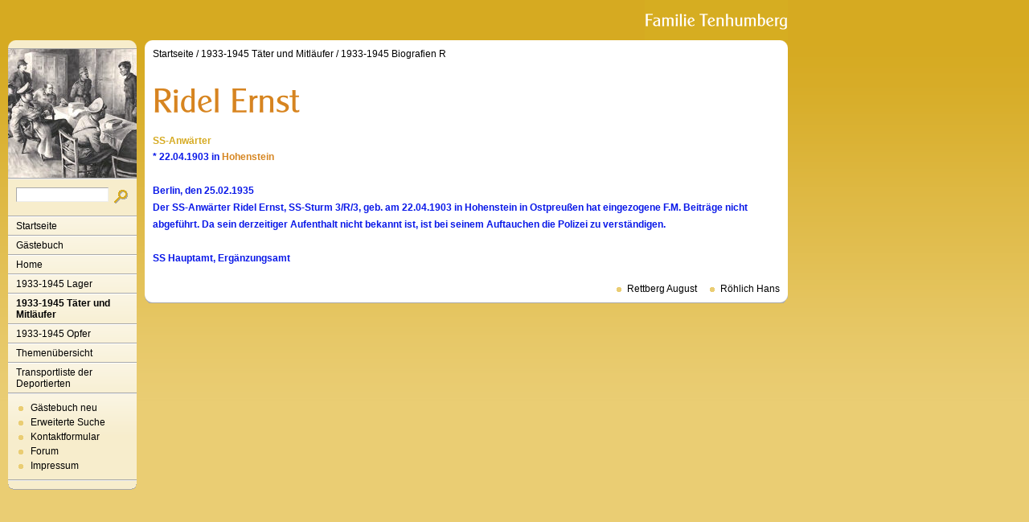

--- FILE ---
content_type: text/css
request_url: http://tenhumbergreinhard.de/assets/sm.css
body_size: 2311
content:
/* Standard-Elemente */

#content p.emphasize {
	border-left: 8px solid #F7EDCC;
	padding-left: 12px;
}

#content .w2dptablinks {
	padding: 12px 0 0 0;
	border-bottom: 1px solid #EACD73;
	margin-bottom: 10px;
	
}
#content .w2dptablinks a {
	font-weight: normal;
	padding: 4px 10px;
	border-left: 1px solid  #EACD73;
	border-top: 1px solid  #EACD73;
	border-right: 1px solid #EACD73;
	
	-moz-border-radius-topleft: 6px;
    -moz-border-radius-topright: 6px;
	-webkit-border-top-left-radius: 6px;
	-webkit-border-top-right-radius: 6px;
	border-top-left-radius: 6px;
	border-top-right-radius: 6px;
	
	display: block;
	float: left;
	margin-right: 3px;
	text-decoration: none;
	color: #D6AA21;
}
#content .w2dptablinks a.w2dptabsel {background-color: #F7EDCC;}
#content .w2dptablinks a:hover {text-decoration: none;}

p {
	margin: 0;
	padding: 0px 0px 10px 0px;
	line-height: 180%;
}

em {
	font-weight : bold;
	color: #D68621;
	font-style : normal;
}

h1 {
	margin: 0;
	padding: 0;
	width: 778px;
	height: 90px;
	background-repeat : no-repeat;
}

h2 {
	margin: 0;
	padding: 4px 0px 3px 0px;
	font-size: 100%;
	color: #D6AA21;
}

h3 {
	margin: 0;
	padding: 2px 0px 2px 0px;
	font-size: 100%;
	color: #000000;
}

.clearer {
	clear: both;
}

a.link {
	font-weight: bold;
	color: #D68621;
	text-decoration: none;
}

a.s2d:hover, a.link:hover, a.teaserlink:hover, #youarehere a:hover, #commonbox a:hover, #more a:hover, #plaintext a:hover {
	text-decoration: underline;
}

/* Layout-Elemente  */

BODY {
	background: #EACD73 url(../images/pback.gif) repeat-x top left;
	margin: 0;
	padding: 0;
}


#content {
	width: 780px;
	padding: 0px 10px 0px 10px;
	background-color: #ffffff;
}

#content {
	\width: 800px;
	w\idth: 780px;
}


#logo {
	background : url(../images/plogo.gif) no-repeat top right;
	width:800px;
	height:50px;
	position: absolute;
	top: 0px;
	left: 180px;
}

#plaintext {
	position: absolute;
	top: 10px;
	left: 10px;
}

#plaintext a {
	color: #F7EDCC;
	text-decoration: none;
}


#eyecatcher {
	width: 160px;
	height: 160px;
	background : url(../images/s2dlogo.jpg) no-repeat top right;
	overflow: hidden;
	border-bottom: 1px solid #aaaaaa;
}

#searchbox {
	width: 150px;
	background-color: #F7EDCC;
	border-bottom: 1px solid #aaaaaa;
	border-top: 1px solid #eeeeee;
	padding: 10px 0px 10px 10px;
}

#commonbox {
	width: 140px;
	background: #F7EDCC url(../images/pfds.gif) repeat-x left top;;
	border-bottom: 1px solid #aaaaaa;
	border-top: 1px solid #eeeeee;
	padding: 8px 10px 8px 10px;
}

#commonbox {
	\width: 160px;
	w\idth: 140px;
}


#commonbox ul {
	list-style: none;
}

#commonbox li {
	padding: 2px 0px 2px 18px;
	background-image: url(../images/pbul.gif);
	background-repeat: no-repeat;
	background-position: top left;
}

#commonbox a {
	color: #000000;
	text-decoration: none;
}


#main {
	position: absolute;
	top: 50px;
	left: 180px;
	width: 800px;
}

#youarehere {
	padding:0px;
	margin:0px;
}

#youarehere a {
	color: #000000;
	text-decoration: none;
}

#more {
	padding:10px 0px 0px 0px;
	margin:0px;
	text-align: right;
}

#more a {
	color: #000000;
	text-decoration: none;
	padding: 2px 0px 2px 26px;
	background-image: url(../images/pbul.gif);
	background-repeat: no-repeat;
	background-position: 10px 0px;
}


#navtop {
	background : url(../images/pnt.gif) no-repeat top right;
	width:160px;
	height:10px;
	overflow: hidden;
	border-bottom: 1px solid #aaaaaa;
}

#navbottom {
	background : url(../images/pnb.gif) no-repeat top right;
	width:160px;
	height:11px;
	overflow: hidden;
	border-top: 1px solid #eeeeee;
	margin-bottom: 10px;
}


#maintop {
	background : url(../images/pmt.gif) no-repeat top right;
	width:800px;
	height:10px;
	overflow: hidden;
}

#mainbottom {
	background : url(../images/pmb.gif) no-repeat top right;
	width:800px;
	height:11px;
	overflow: hidden;
	margin-bottom: 10px;
}

/* Menü */

#nav {
	position: absolute;
	padding: 0;
	margin: 0;
	left: 10px;
	top: 50px;
}

#nav ul {
	margin: 0;
	padding: 0;
}

#nav li
{
	list-style: none;
}

a.menuButton, a.menuButtonActive
{
	display: block;
	padding: 4px 10px 4px 10px;
	width: 140px;
	color: #000000;
	text-decoration: none;
	background: #F7EDCC url(../images/pfds.gif) repeat-x left top;;
	border-bottom: 1px solid #aaaaaa;
	border-top: 1px solid #ffffff;
}

a.menuButton, a.menuButtonActive
{
	\width: 160px;
	w\idth: 140px;
}


.menu {
	border-bottom: 1px solid #aaaaaa;
	border-right: 1px solid #aaaaaa;
	border-top: 1px solid #eeeeee;
	border-left: 1px solid #eeeeee;
	background: #F7EDCC url(../images/pfds.gif) repeat-x left top;;
	padding: 0px;
	position: absolute;
	text-align: left;
	visibility: hidden;
	left: 0px;
	top: 0px;
	z-index: 220;
}

a.menuItem, a.menuItemActive {
	color: #000000;
	background-color: transparent;
	display: block;
	padding: 4px 16px 4px 16px;
	text-decoration: none;
	white-space: nowrap;
}

a.menuButtonActive, a.menuButton:hover {
  background: #D68621;
  color: #ffffff;
}

a.menuItem:hover, a.menuItemActive {
  background: #D68621;
  color: #ffffff;
}

/* Suchfeld */

input.search {
	border-bottom: 1px solid #eeeeee;
	border-right: 1px solid #eeeeee;
	border-top: 1px solid #aaaaaa;
	border-left: 1px solid #aaaaaa;
	width: 105px;
	background-color: #ffffff;
	vertical-align: top;
	padding: 1px 4px 1px 4px;
	margin: 0;
}

form.search {
	margin: 0px;
}


/* Marginalie */

div.sidepicture {
	float: right;
	padding: 10px 10px 10px 10px;
	margin: 0px 0px 10px 10px;
	width: 200px;
	border-bottom: 1px solid #aaaaaa;
	border-right: 1px solid #aaaaaa;
	border-top: 1px solid #eeeeee;
	border-left: 1px solid #eeeeee;
	background: #F7EDCC url(../images/pfd.gif) repeat-x left top;;
}

p.sidepicturetext {
	margin: 0;
	padding: 2px 0px 0px 0px;
	line-height: 160%;
	font-size: 90%;
	color: #000000;
}


/* Absatztyp BIld */

div.picture {
	padding: 0px;
	margin: 10px 0px 10px 20px;
	width: 480px;
	border: none;
}


/* Absatztype Aufzählung */

ul.content {
	list-style: none;
	padding: 10px;
	margin: 10px 0 20px 20px;
	background: #F7EDCC url(../images/pfd.gif) repeat-x left top;;
	border-bottom: 1px solid #aaaaaa;
	border-right: 1px solid #aaaaaa;
	border-top: 1px solid #eeeeee;
	border-left: 1px solid #eeeeee;
	width: 490px;
}

li.content {
	padding: 2px 0px 2px 18px;
	background-image: url(../images/pbul.gif);
	background-repeat: no-repeat;
	background-position: top left;
}


/* Absatztyp Tabelle */

table.content {
	margin: 0px 0px 10px 0px;
	border-right: 1px solid #aaaaaa;
	border-left: 1px solid #eeeeee;
	background: #F7EDCC url(../images/pfds.gif) repeat-x left top;;
}

tr.row {
	border-bottom: 1px solid #aaaaaa;
	border-top: 1px solid #eeeeee;
}


tr.header {
	background-color : #EACD73;
}

td.cell {
	border-top: 1px solid #eeeeee;
	border-bottom: 1px solid #aaaaaa;
	padding: 6px;
	margin: 0px;
}

td.headercell {
	border-top: 1px solid #eeeeee;
	border-bottom: 1px solid #aaaaaa;
	padding: 6px;
	margin: 0px;
	font-weight: bold;
}


/* Absatztyp Teaser */

div.teaserelement {
	float: left;
	padding: 6px 10px 6px 10px;
	margin: 0px 10px 10px 0px;
	background: #F7EDCC url(../images/pfd.gif) repeat-x left top;;
	border-bottom: 1px solid #aaaaaa;
	border-right: 1px solid #aaaaaa;
	border-top: 1px solid #eeeeee;
	border-left: 1px solid #eeeeee;
}

div.teaser {
	margin: 10px 0px 10px 20px ! important;
	border: none;
	width: 750px;
}

div.teaserpicture {
	float: right;
	padding: 0px;
	margin: 0px 0px 10px 10px;
	border: none;
}

p.teasertext {
	margin: 0;
	padding: 4px 0px 4px 0px;
}

div.teasernav {
	clear: both;
	padding: 0;
	margin: 0;
	border: none;
	text-align: center;
}

a.teaserlink {
	font-weight: bold;
	color: #D6AA21;
	text-decoration: none;
}

p.lookup {
	margin: 0px 0px 10px 0px;
	padding: 4px 0px 0px 0px;
	border-bottom: 1px solid #EACD73;
}

/* Absatztype Formular */

input.forminput  {
	border-bottom: 1px solid #eeeeee;
	border-right: 1px solid #eeeeee;
	border-top: 1px solid #aaaaaa;
	border-left: 1px solid #aaaaaa;
	width: 300px;
	background-color: #ffffff;
	vertical-align: top;
	padding: 1px;
	margin: 0px 0px 10px 0px;
}

textarea.formtextarea  {
	border-bottom: 1px solid #eeeeee;
	border-right: 1px solid #eeeeee;
	border-top: 1px solid #aaaaaa;
	border-left: 1px solid #aaaaaa;
	width: 300px;
	height: 200px;
	background-color: #ffffff;
	vertical-align: top;
	padding: 1px;
	margin: 0px 0px 10px 0px;
}

.formcaption {
	width: 200px;
	line-height: 200%;
	float: left;
	clear: left;
}

p.formnote {
	color: #D6AA21;
	padding: 2px 0px 10px 202px !important;
}

.buttoncaption {
	line-height: 200%;
}

/* Plugin-Styles */


INPUT.s2d {
	border-bottom: 1px solid #eeeeee;
	border-right: 1px solid #eeeeee;
	border-top: 1px solid #aaaaaa;
	border-left: 1px solid #aaaaaa;
	background-color: #ffffff;
	vertical-align: top;
	padding: 1px;
}

SELECT.s2d {
	border-bottom: 1px solid #eeeeee;
	border-right: 1px solid #eeeeee;
	border-top: 1px solid #aaaaaa;
	border-left: 1px solid #aaaaaa;
	background-color: #ffffff;
	vertical-align: top;
	padding: 1px;
}

a.s2d, a.s2dinfo, a.s2dsmall {
	font-weight: bold;
	color: #D68621;
	text-decoration: none;
}

P.s2d  {
	font-size: 16pt;
	color: #D68621;
	font-weight : bold;
	margin-top : 5pt;
	margin-bottom : 5pt;
	line-height: 20pt;
}

textarea {
	border-bottom: 1px solid #eeeeee;
	border-right: 1px solid #eeeeee;
	border-top: 1px solid #aaaaaa;
	border-left: 1px solid #aaaaaa;
	width: 300px;
	height: 200px;
	background-color: #ffffff;
	vertical-align: top;
	padding: 1px;
}

#tsbox {
	width: 140px;
	background-color: #F7EDCC;
	border-bottom: 1px solid #aaaaaa;
	border-top: 1px solid #eeeeee;
	padding: 8px 10px 8px 10px;
	margin: 0px;
	text-align: center;
}

#tsbox {
	\width: 160px;
	w\idth: 140px;
}

/** Für Formulare und Shopseiten **/

/* Rahmen und Farbe Formularelemente */
table.formtab select.tx,
table.formtab input.tx,
table.formtab textarea.tx {
	border: 1px solid #D6AA21;
	background-color: #F7EDCC;
}

/* Weitere Styledefinitionen für Formularelemente */
/* Rahmen und Farbe Formularelemente Highlight */
table.formtab select.txh,
table.formtab input.txh,
table.formtab textarea.txh,
table.formtab td.txh,
table.formtab table.txh {
	border: 1px solid #A70C0C;
	background-color: #F5E5E5;
}

/* Tabellenbreite */
table.pluginwidth {
	width: 510px;
	margin: auto;
}

table.completewidth, td.completewidth {
	width: 100%;
}

/* Breite der Formularfelder */
table.formtab input.tx,
table.formtab input.txh,
table.formtab textarea.tx,
table.formtab textarea.txh {
	width: 255px;
}

/* Hoehe der Formularfelder */
table.formtab textarea.tx,
table.formtab textarea.txh {
	height: 102px;
}

/* Farbeliche Anzeige von Fehlermeldungen, immer identisch */
table.formtab td.h, p.h {
	color: #A70C0C;
	font-weight: bold;
	text-align: center;
}

/* Focus und Mausover von Formularelementen, immer identisch */
/*
table.formtab textarea:focus,
table.formtab textarea:hover,
table.formtab select:focus,
table.formtab select:hover,
table.formtab input:focus,
table.formtab input:hover {
	background-color: #FFFFFF;
} */

/* Innenabstand von Formularelementen und Tabellenzellen, immer identisch */
table.formtab input,
table.formtab textarea,
table.formtab td {
	padding-left: 3px;
	padding-right: 3px;
	margin: 0px;
}
